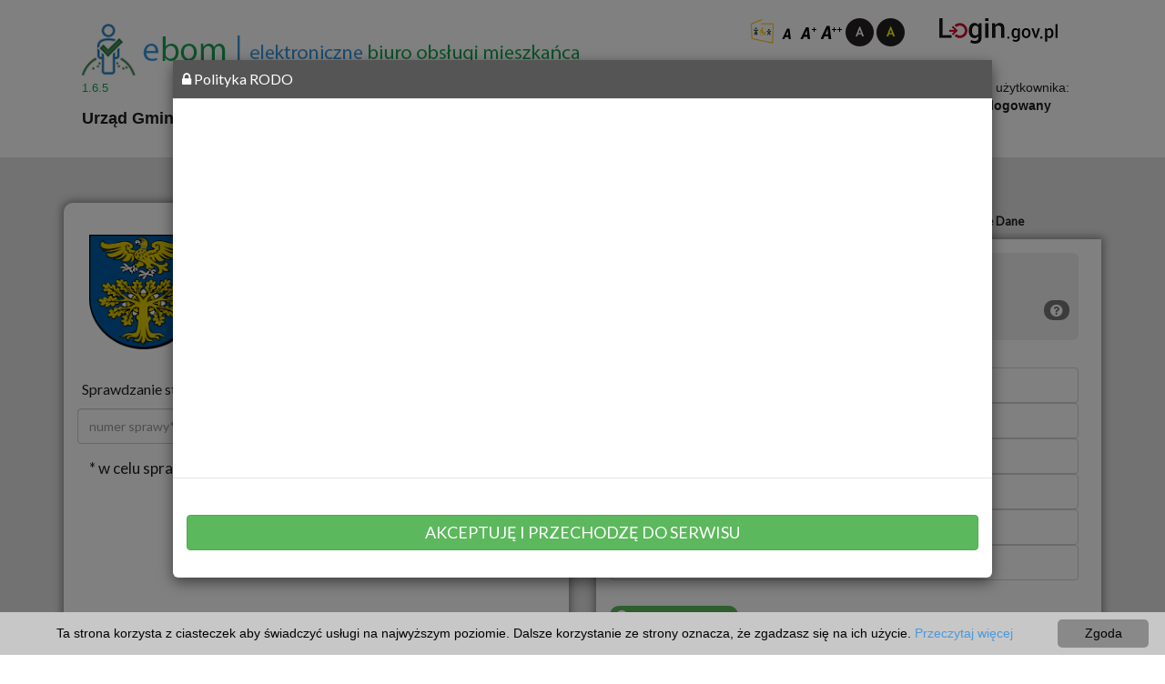

--- FILE ---
content_type: text/html;charset=UTF-8
request_url: https://ebom.sokolow-mlp.pl/;jsessionid=564DCE617BF95ED5989AE5D5603E6670.jvm1
body_size: 9335
content:





<!DOCTYPE html>
<html lang="pl-PL">
<head>
    <style>
        .center-block {
            display: block;
            margin-right: auto;
            margin-left: auto;
        }
    </style>
    
        <!-- Global site tag (gtag.js) - Google Analytics -->
        <script async
                src="https://www.googletagmanager.com/gtag/js?id=UA-25407603-50"></script>
        <script>
            window.dataLayer = window.dataLayer || [];

            function gtag() {
                dataLayer.push(arguments);
            }

            gtag('js', new Date());

            gtag('config', 'UA-25407603-50');
        </script>


        <!-- Google Analytics -->
        <script>
            (function (i, s, o, g, r, a, m) {
                i['GoogleAnalyticsObject'] = r;
                i[r] = i[r] || function () {
                    (i[r].q = i[r].q || []).push(arguments)
                }, i[r].l = 1 * new Date();
                a = s.createElement(o),
                    m = s.getElementsByTagName(o)[0];
                a.async = 1;
                a.src = g;
                m.parentNode.insertBefore(a, m)
            })(window, document, 'script', 'https://www.google-analytics.com/analytics.js', 'ga');

            ga('create', 'UA-25407603-50', 'auto');
            ga('send', 'pageview');
        </script>
        <!-- End Google Analytics -->
    


    <script async
            src="https://www.googletagmanager.com/gtag/js?id=UA-25407603-18"></script>
    <script>
        window.dataLayer = window.dataLayer || [];

        function gtag() {
            dataLayer.push(arguments);
        }

        gtag('js', new Date());

        gtag('config', 'UA-25407603-18');
    </script>


    <!-- Meta, title, CSS, favicons, etc. -->
    <meta charset="utf-8">
    <meta http-equiv="X-UA-Compatible" content="IE=edge">
    <meta name="viewport" content="width=device-width, initial-scale=1">


    <title>ebom | UGiM w Sokołowie Małopolskim</title>

    <!-- Font Awesome -->
    <link
            href='/resources/styles/error_site/font-awesome/css/font-awesome.min.css'
            rel="stylesheet">

    <link
            href='/resources/styles/error_site/bootstrap/dist/css/bootstrap.min.css'
            rel="stylesheet">
    <link rel="stylesheet"
          href='/resources/styles/style.css'/>
    <link rel="stylesheet"
          href='/resources/styles/styleMain.css'/>


    <!-- switch case do rozmiaru czcionki -->
    
        
        
            <link rel="stylesheet"
                  href="/resources/styles/stylBig.css"/>
        
        
    

    

    


    <link rel="stylesheet" type="text/css" href="https://fonts.googleapis.com/css?family=Lato&Josefin+Sans">

    <link rel="stylesheet" type="text/css"
          href='/resources/styles/font/css/fontello.css'/>
    <link href='https://fonts.googleapis.com/css?family=Niconne'
          rel='stylesheet' type='text/css'>
    <script
            src='/resources/js/error_site/jquery/dist/jquery.min.js'></script>
    <script
            src='/resources/js/error_site/bootstrap/dist/js/bootstrap.min.js'></script>
    <script src='/resources/js/style.js'></script>


    <style>
        .page-51-kafelek-100{background-color: #f4f4f4}
.page-51-kafelek-100:hover{background-color: #e2e2e2}
.page-51-kafelek-101{background-color: #f4f4f4}
.page-51-kafelek-101:hover{background-color: #e2e2e2}
.page-51-kafelek-102{background-color: #f4f4f4}
.page-51-kafelek-102:hover{background-color: #e2e2e2}
.page-51-kafelek-103{background-color: #f4f4f4}
.page-51-kafelek-103:hover{background-color: #e2e2e2}
.page-51-kafelek-104{background-color: #f4f4f4}
.page-51-kafelek-104:hover{background-color: #e2e2e2}
.page-51-kafelek-500{background-color: #f4f4f4}
.page-51-kafelek-500:hover{background-color: #e2e2e2}
.page-52-kafelek-105{background-color: #f4f4f4}
.page-52-kafelek-105:hover{background-color: #e2e2e2}
.page-52-kafelek-651{background-color: #f4f4f4}
.page-52-kafelek-651:hover{background-color: #e2e2e2}
.page-52-kafelek-400{background-color: #f4f4f4}
.page-52-kafelek-400:hover{background-color: #e2e2e2}
.page-52-kafelek-650{background-color: #f4f4f4}
.page-52-kafelek-650:hover{background-color: #e2e2e2}
.page-52-kafelek-850{background-color: #f4f4f4}
.page-52-kafelek-850:hover{background-color: #e2e2e2}
.page-52-kafelek-1150{background-color: #f4f4f4}
.page-52-kafelek-1150:hover{background-color: #e2e2e2}
.page-800-kafelek-851{background-color: #f4f4f4}
.page-800-kafelek-851:hover{background-color: #e2e2e2}
.page-800-kafelek-4451{background-color: #f4f4f4}
.page-800-kafelek-4451:hover{background-color: #e2e2e2}
.page-800-kafelek-4450{background-color: #f4f4f4}
.page-800-kafelek-4450:hover{background-color: #e2e2e2}
.page-800-kafelek-652{background-color: #f4f4f4}
.page-800-kafelek-652:hover{background-color: #e2e2e2}
.page-53-listTitle-201{background-color: #e2e2e2}
.page-53-listItem-201{background-color: #ffffff}
.page-53-listItem-201:hover{background-color:#f7f7f7!important;}
.page-53-listTitle-5150{background-color: #e2e2e2}
.page-53-listItem-5150{background-color: #ffffff}
.page-53-listItem-5150:hover{background-color:#f7f7f7!important;}
.page-53-listTitle-5153{background-color: #e2e2e2}
.page-53-listItem-5153{background-color: #ffffff}
.page-53-listItem-5153:hover{background-color:#f7f7f7!important;}
.page-53-listTitle-200{background-color: #e2e2e2}
.page-53-listItem-200{background-color: #ffffff}
.page-53-listItem-200:hover{background-color:#f7f7f7!important;}
.page-53-listTitle-203{background-color: #e2e2e2}
.page-53-listItem-203{background-color: #ffffff}
.page-53-listItem-203:hover{background-color:#f7f7f7!important;}
.page-53-listTitle-5151{background-color: #e2e2e2}
.page-53-listItem-5151{background-color: #ffffff}
.page-53-listItem-5151:hover{background-color:#f7f7f7!important;}

    </style>

</head>
<body style="background-image: url(/resources/images/graphic/background.jpg);">

<div class="header-white contrastDark">
    <div class="container">


        <div class="site-header">
            <div class="row">
                <div class="col-md-8 title">


                    <p>
                        <a href="/"><img alt="banner" class="imgMarginTopMQ banner"
                                                            src='/img/bannerUrzedu_74d7c4c0b8.png'></a><br><a
                            class="version">1.6.5</a>
                    </p>
                    <p>
                        <b>Urząd Gminy i Miasta w Sokołowie Małopolskim</b>
                    </p>
                </div>


                <div class="col-md-4">
                    
                        
                            <a href='/accessibility'><img class="accessibility"
                                                                           alt="Deklaracja Dostępności"
                                                                           title="Deklaracja Dostępności" width="25"
                                                                           height="27"
                                                                           src='/resources/images/wcag20/dostepnosc.png'></a>
                        
                    

                    <div class="col-md-6">


                        <a href='/wyglad?czcionka=1 '> 
                            <img alt="czcionka standardowa" class="imgMarginTopMQ"
                                 src='/resources/images/wcag20/fontDefault.png'>
                         
                        </a> <a href='/wyglad?czcionka=2 '> 
                        <img alt="czcionka większa" class="imgMarginTopMQ"
                             src='/resources/images/wcag20/fontBigger.png'>
                     
                    </a> <a href='/wyglad?czcionka=3 '> 
                        <img alt="czcionka duża" class="imgMarginTopMQ"
                             src='/resources/images/wcag20/fontBig.png'>
                     
                    </a>
                        
                            <a href='/wyglad?kontrast=1 '> <img alt="normalny kontrast"
                                                                                 class="imgMarginTopMQ"
                                                                                 src='/resources/images/wcag20/blackWhite.png'/>
                            </a>

                        
                        

                        
                            <a href='/wyglad?kontrast=3 '> <img alt="kontrast"
                                                                                 class="imgMarginTopMQ"
                                                                                 src='/resources/images/wcag20/contrast1.png'/>
                            </a>
                        
                        

                    </div>

                    <div class="col-md-6" id="zegar">

                        
                            <div class="small-red half">
                                <div class="profil">
                                    

                                    
                                        <a href='/logowaniePlId'>
                                            <img
                                                    class="profil-normal" alt="zaloguj"
                                                    src='/resources/images/graphic/logoLogin.png'>
                                            <img class="profil-hover" alt="zaloguj"
                                                 src='/resources/images/graphic/logoLogin.png'>
                                        </a>
                                    

                                </div>
                            </div>
                        


                        


                        <br>
                        
                        
                        <br>
                        <p class="login">
                            
                            status użytkownika:<br>
                            <strong>niezalogowany</strong>
                        </p>
                    </div>
                </div>
                


            </div>
        </div>

    </div>
</div>


<div class="container contrastDark">


    <div class="row">
        <div class="col-md-6 col-sm-6 col-xs-12">
            <div class="red-square">

                
                
                    <div class="small-red half">
                        <div class="dane">


                            <table>
                                <tr>
                                    <td>

                                        
                                            <img alt="logo" style="width:120px;height:126px;" class="imgMarginTopMQ"
                                                 src='/img/logoUrzedu_de5e777f3e.png'/>
                                        

                                    </td>
                                    <td><p class="ukrywanie">__</p></td>

                                    <td><p class="login"> Urząd Gminy i Miasta w Sokołowie Małopolskim<br /> 36-050 Sokołów Młp.<br /> ul. Rynek 1</p></td>
                                </tr>
                            </table>


                        </div>
                    </div>
                
                
                
                    <script src='/resources/js/checkbuttonsearch.js'></script>
                    <div class="small-red full">
                        <form method="post" id="statusSprawyForm" class="statusForm"
                              action="/status_sprawy">
                            <div class="status">
                                Sprawdzanie statusu sprawy <a class="badge progress-bar-default"
                                                              style="margin-top: -10px;"
                                                              title="Instrukcja Użytkownika / Pomoc"
                                                              href=""
                                                              target="_blank">
                                <span class="fa fa-question-circle zoom"></span></a>
                            </div>
                            <div class="input-group">
                                <input type="text" placeholder="numer sprawy*" class="form-control" id="numerSprawy"
                                       name="numerSprawy">
                                <span class="input-group-btn">
							<button style="z-index: 0;" id="statusSprawyButton" type="submit"
                                    class="click-search btn btn-default">Sprawdź</button>
							</span>
                            </div>


                        </form>
                        <div class="textstatus2">* w celu sprawdzeniu statusu
                            sprawy należy podać znak sprawy.
                        </div>
                    </div>
                


                
                


    
    
    <div class="small-red full">


        <!-- Informacje dla pojedynczej sprawy z warunkiem samego dokumentu-->

        


        <!-- Informacje dla pojedynczej sprawy -->
        


    </div>


    <!-- Informacje dla wielu spraw -->
    
</div>
</div>


<div class="col-lg-6 col-md-6 col-sm-6 col-xs-12">
    <ul class="nav nav-tabs">
        <li class="tab-white"><a href="#home" id="tab_home"
                                 style="border-top-left-radius: 10px; border-top-right-radius: 10px;">Serwisy</a></li>


        <li class="tab-white active"><a id="tab_uslugi" href="#menu1"
                                        style="border-top-left-radius: 10px; border-top-right-radius: 10px;">Usługi</a>
        </li>


        
            <li class="tab-white"><a id="tab_public" href="#menu2"
                                     style="border-top-left-radius: 10px; border-top-right-radius: 10px;">Otwarte
                Dane</a>
            </li>
        


    </ul>
    <div class="white-square">


        <div class="tab-content">
            <div id="home" class="tab-pane fade in">
                <div id="dmSlider" class="carousel slide " data-interval="false"
                     data-ride="carousel">
                    <div class="carousel-inner">

                        
                            
                        
                            
                                <div
                                        class="item active">
                                    <div
                                            style="color: black; height: 450px; overflow-y: auto; padding-right: 10px;">
                                        
                                            <a target="_blank"
                                               href='http://sokolow-mlp.pl'
                                               onmouseover="document.getElementById('img-51-100').src='
                                                   /img/imgKafelek2_1f0087450c.png';"
                                               onmouseout="document.getElementById('img-51-100').src='
                                                   /img/imgKafel1_0125438aaa.png';"
                                               onclick="ga('send', 'event', 'kafel', 'kliknięcie', 'Urząd Gminy i Miasta');logOperacja('KAFLE', 'CLICK', 'Urząd Gminy i Miasta');">
                                                <div class="col-lg-6 col-md-6 col-sm-6 col-xs-6">
                                                    <div
                                                            class="kafelekAdmin page-51-kafelek-100"
                                                            title="Urząd Gminy i Miasta">
                                                        <img id="img-51-100"
                                                             class="imgKafelek"
                                                             src='/img/imgKafel1_0125438aaa.png'
                                                             onmouseover="this.src='/img/imgKafelek2_1f0087450c.png'"
                                                             onmouseout="this.src='/img/imgKafel1_0125438aaa.png'"
                                                             alt="kafelek"/> <br>Urząd Gminy i Miasta
                                                    </div>
                                                </div>
                                            </a>


                                        
                                            <a target="_blank"
                                               href='http://www.bip.sokolow-mlp.pl/'
                                               onmouseover="document.getElementById('img-51-101').src='
                                                   /img/imgKafelek2_a4cfa4ca4f.png';"
                                               onmouseout="document.getElementById('img-51-101').src='
                                                   /img/imgKafel1_90bfaa6cec.png';"
                                               onclick="ga('send', 'event', 'kafel', 'kliknięcie', 'Biuletyn Informacji Publicznej');logOperacja('KAFLE', 'CLICK', 'Biuletyn Informacji Publicznej');">
                                                <div class="col-lg-6 col-md-6 col-sm-6 col-xs-6">
                                                    <div
                                                            class="kafelekAdmin page-51-kafelek-101"
                                                            title="Biuletyn Informacji Publicznej Urzędu Gminy w Sokołowie Małopolskim">
                                                        <img id="img-51-101"
                                                             class="imgKafelek"
                                                             src='/img/imgKafel1_90bfaa6cec.png'
                                                             onmouseover="this.src='/img/imgKafelek2_a4cfa4ca4f.png'"
                                                             onmouseout="this.src='/img/imgKafel1_90bfaa6cec.png'"
                                                             alt="kafelek"/> <br>Biuletyn Informacji Publicznej
                                                    </div>
                                                </div>
                                            </a>


                                        
                                            <a target="_blank"
                                               href='https://epuap.gov.pl'
                                               onmouseover="document.getElementById('img-51-102').src='
                                                   /img/imgKafelek2_80ad2472cb.png';"
                                               onmouseout="document.getElementById('img-51-102').src='
                                                   /img/imgKafel1_04f0efb3d0.png';"
                                               onclick="ga('send', 'event', 'kafel', 'kliknięcie', 'Elektroniczna Platforma Usług Administracji Publicznej');logOperacja('KAFLE', 'CLICK', 'Elektroniczna Platforma Usług Administracji Publicznej');">
                                                <div class="col-lg-6 col-md-6 col-sm-6 col-xs-6">
                                                    <div
                                                            class="kafelekAdmin page-51-kafelek-102"
                                                            title="Elektroniczna Platforma Usług Administracji Publicznej">
                                                        <img id="img-51-102"
                                                             class="imgKafelek"
                                                             src='/img/imgKafel1_04f0efb3d0.png'
                                                             onmouseover="this.src='/img/imgKafelek2_80ad2472cb.png'"
                                                             onmouseout="this.src='/img/imgKafel1_04f0efb3d0.png'"
                                                             alt="kafelek"/> <br>Elektroniczna Platforma Usług Administracji Publicznej
                                                    </div>
                                                </div>
                                            </a>


                                        
                                            <a target="_blank"
                                               href='http://sokolowmalopolski.e-mapa.net/'
                                               onmouseover="document.getElementById('img-51-103').src='
                                                   /img/imgKafelek2_ffcfe56676.png';"
                                               onmouseout="document.getElementById('img-51-103').src='
                                                   /img/imgKafel1_4e23743aaa.png';"
                                               onclick="ga('send', 'event', 'kafel', 'kliknięcie', 'Portal mapowy');logOperacja('KAFLE', 'CLICK', 'Portal mapowy');">
                                                <div class="col-lg-6 col-md-6 col-sm-6 col-xs-6">
                                                    <div
                                                            class="kafelekAdmin page-51-kafelek-103"
                                                            title="Portal mapowy Gminy">
                                                        <img id="img-51-103"
                                                             class="imgKafelek"
                                                             src='/img/imgKafel1_4e23743aaa.png'
                                                             onmouseover="this.src='/img/imgKafelek2_ffcfe56676.png'"
                                                             onmouseout="this.src='/img/imgKafel1_4e23743aaa.png'"
                                                             alt="kafelek"/> <br>Portal mapowy
                                                    </div>
                                                </div>
                                            </a>


                                        
                                            <a target="_blank"
                                               href='http://enaleznosci.sokolow-mlp.pl'
                                               onmouseover="document.getElementById('img-51-104').src='
                                                   /img/imgKafelek2_c621cbe610.png';"
                                               onmouseout="document.getElementById('img-51-104').src='
                                                   /img/imgKafel1_4a127883de.png';"
                                               onclick="ga('send', 'event', 'kafel', 'kliknięcie', 'Opłaty podatkowe (enależności)');logOperacja('KAFLE', 'CLICK', 'Opłaty podatkowe (enależności)');">
                                                <div class="col-lg-6 col-md-6 col-sm-6 col-xs-6">
                                                    <div
                                                            class="kafelekAdmin page-51-kafelek-104"
                                                            title="Opłaty podatkowe (enależności)">
                                                        <img id="img-51-104"
                                                             class="imgKafelek"
                                                             src='/img/imgKafel1_4a127883de.png'
                                                             onmouseover="this.src='/img/imgKafelek2_c621cbe610.png'"
                                                             onmouseout="this.src='/img/imgKafel1_4a127883de.png'"
                                                             alt="kafelek"/> <br>Opłaty podatkowe (enależności)
                                                    </div>
                                                </div>
                                            </a>


                                        
                                            <a target="_blank"
                                               href='https://ewoda.sokolow-mlp.pl/'
                                               onmouseover="document.getElementById('img-51-500').src='
                                                   /img/imgKafelek2_005a5c6978.png';"
                                               onmouseout="document.getElementById('img-51-500').src='
                                                   /img/imgKafel1_240370c668.png';"
                                               onclick="ga('send', 'event', 'kafel', 'kliknięcie', 'Opłaty komunalne ( ewoda )');logOperacja('KAFLE', 'CLICK', 'Opłaty komunalne ( ewoda )');">
                                                <div class="col-lg-6 col-md-6 col-sm-6 col-xs-6">
                                                    <div
                                                            class="kafelekAdmin page-51-kafelek-500"
                                                            title="Opłaty komunalne ( ewoda )">
                                                        <img id="img-51-500"
                                                             class="imgKafelek"
                                                             src='/img/imgKafel1_240370c668.png'
                                                             onmouseover="this.src='/img/imgKafelek2_005a5c6978.png'"
                                                             onmouseout="this.src='/img/imgKafel1_240370c668.png'"
                                                             alt="kafelek"/> <br>Opłaty komunalne ( ewoda )
                                                    </div>
                                                </div>
                                            </a>


                                        
                                        <!-- LISTA_wcześniejsze jej miejsce -->


                                    </div>
                                </div>

                            
                        
                            
                                <div
                                        class="item ">
                                    <div
                                            style="color: black; height: 450px; overflow-y: auto; padding-right: 10px;">
                                        
                                            <a target="_blank"
                                               href='http://enaleznosci.sokolow-mlp.pl/rejestracjaEpuap2'
                                               onmouseover="document.getElementById('img-52-105').src='
                                                   /img/imgKafelek2_5d08654591.png';"
                                               onmouseout="document.getElementById('img-52-105').src='
                                                   /img/imgKafel1_fa122d5a8d.png';"
                                               onclick="ga('send', 'event', 'kafel', 'kliknięcie', 'Rejestracja Użytkownika');logOperacja('KAFLE', 'CLICK', 'Rejestracja Użytkownika');">
                                                <div class="col-lg-6 col-md-6 col-sm-6 col-xs-6">
                                                    <div
                                                            class="kafelekAdmin page-52-kafelek-105"
                                                            title="Rejestracja Użytkownika eBOM">
                                                        <img id="img-52-105"
                                                             class="imgKafelek"
                                                             src='/img/imgKafel1_fa122d5a8d.png'
                                                             onmouseover="this.src='/img/imgKafelek2_5d08654591.png'"
                                                             onmouseout="this.src='/img/imgKafel1_fa122d5a8d.png'"
                                                             alt="kafelek"/> <br>Rejestracja Użytkownika
                                                    </div>
                                                </div>
                                            </a>


                                        
                                            <a target="_blank"
                                               href='https://obywatel.gov.pl'
                                               onmouseover="document.getElementById('img-52-651').src='
                                                   /img/imgKafelek2_bd5b8fd924.png';"
                                               onmouseout="document.getElementById('img-52-651').src='
                                                   /img/imgKafel1_6e19895bdd.png';"
                                               onclick="ga('send', 'event', 'kafel', 'kliknięcie', 'Obywatel.gov.pl');logOperacja('KAFLE', 'CLICK', 'Obywatel.gov.pl');">
                                                <div class="col-lg-6 col-md-6 col-sm-6 col-xs-6">
                                                    <div
                                                            class="kafelekAdmin page-52-kafelek-651"
                                                            title="Obywatel.gov.pl">
                                                        <img id="img-52-651"
                                                             class="imgKafelek"
                                                             src='/img/imgKafel1_6e19895bdd.png'
                                                             onmouseover="this.src='/img/imgKafelek2_bd5b8fd924.png'"
                                                             onmouseout="this.src='/img/imgKafel1_6e19895bdd.png'"
                                                             alt="kafelek"/> <br>Obywatel.gov.pl
                                                    </div>
                                                </div>
                                            </a>


                                        
                                            <a target="_blank"
                                               href='https://synergia.librus.pl/loguj'
                                               onmouseover="document.getElementById('img-52-400').src='
                                                   /img/imgKafelek2_7285552a2b.jpg';"
                                               onmouseout="document.getElementById('img-52-400').src='
                                                   /img/imgKafel1_c09f23de47.jpg';"
                                               onclick="ga('send', 'event', 'kafel', 'kliknięcie', 'Dziennik elektroniczny szkół Gminy Sokołów Małopolski ');logOperacja('KAFLE', 'CLICK', 'Dziennik elektroniczny szkół Gminy Sokołów Małopolski ');">
                                                <div class="col-lg-6 col-md-6 col-sm-6 col-xs-6">
                                                    <div
                                                            class="kafelekAdmin page-52-kafelek-400"
                                                            title="Dziennik elektroniczny ">
                                                        <img id="img-52-400"
                                                             class="imgKafelek"
                                                             src='/img/imgKafel1_c09f23de47.jpg'
                                                             onmouseover="this.src='/img/imgKafelek2_7285552a2b.jpg'"
                                                             onmouseout="this.src='/img/imgKafel1_c09f23de47.jpg'"
                                                             alt="kafelek"/> <br>Dziennik elektroniczny szkół Gminy Sokołów Małopolski 
                                                    </div>
                                                </div>
                                            </a>


                                        
                                            <a target="_blank"
                                               href='https://wnioski.mpips.gov.pl/ewnioski/index.eup?contrastVersion=0'
                                               onmouseover="document.getElementById('img-52-650').src='
                                                   /img/imgKafelek2_7ff45e4183.jpg';"
                                               onmouseout="document.getElementById('img-52-650').src='
                                                   /img/imgKafel1_5ff384befe.jpg';"
                                               onclick="ga('send', 'event', 'kafel', 'kliknięcie', 'portal informacyjno-usługowy');logOperacja('KAFLE', 'CLICK', 'portal informacyjno-usługowy');">
                                                <div class="col-lg-6 col-md-6 col-sm-6 col-xs-6">
                                                    <div
                                                            class="kafelekAdmin page-52-kafelek-650"
                                                            title="portal informacyjno-usługowy">
                                                        <img id="img-52-650"
                                                             class="imgKafelek"
                                                             src='/img/imgKafel1_5ff384befe.jpg'
                                                             onmouseover="this.src='/img/imgKafelek2_7ff45e4183.jpg'"
                                                             onmouseout="this.src='/img/imgKafel1_5ff384befe.jpg'"
                                                             alt="kafelek"/> <br>portal informacyjno-usługowy
                                                    </div>
                                                </div>
                                            </a>


                                        
                                            <a target="_blank"
                                               href='https://www.zus.pl/portal/logowanie.npi'
                                               onmouseover="document.getElementById('img-52-850').src='
                                                   /img/imgKafelek2_d5f2d09d5a.png';"
                                               onmouseout="document.getElementById('img-52-850').src='
                                                   /img/imgKafel1_e58dffff48.png';"
                                               onclick="ga('send', 'event', 'kafel', 'kliknięcie', 'Platforma usług elektronicznych ZUS (PUE)');logOperacja('KAFLE', 'CLICK', 'Platforma usług elektronicznych ZUS (PUE)');">
                                                <div class="col-lg-6 col-md-6 col-sm-6 col-xs-6">
                                                    <div
                                                            class="kafelekAdmin page-52-kafelek-850"
                                                            title="Platforma usług elektronicznych ZUS (PUE)">
                                                        <img id="img-52-850"
                                                             class="imgKafelek"
                                                             src='/img/imgKafel1_e58dffff48.png'
                                                             onmouseover="this.src='/img/imgKafelek2_d5f2d09d5a.png'"
                                                             onmouseout="this.src='/img/imgKafel1_e58dffff48.png'"
                                                             alt="kafelek"/> <br>Platforma usług elektronicznych ZUS (PUE)
                                                    </div>
                                                </div>
                                            </a>


                                        
                                            <a target="_blank"
                                               href='https://urzadskarbowy.gov.pl/'
                                               onmouseover="document.getElementById('img-52-1150').src='
                                                   /img/imgKafelek2_f652b968a8.jpg';"
                                               onmouseout="document.getElementById('img-52-1150').src='
                                                   /img/imgKafel1_1077abbd9a.jpg';"
                                               onclick="ga('send', 'event', 'kafel', 'kliknięcie', 'Twój e-PIT');logOperacja('KAFLE', 'CLICK', 'Twój e-PIT');">
                                                <div class="col-lg-6 col-md-6 col-sm-6 col-xs-6">
                                                    <div
                                                            class="kafelekAdmin page-52-kafelek-1150"
                                                            title="Twój e-PIT">
                                                        <img id="img-52-1150"
                                                             class="imgKafelek"
                                                             src='/img/imgKafel1_1077abbd9a.jpg'
                                                             onmouseover="this.src='/img/imgKafelek2_f652b968a8.jpg'"
                                                             onmouseout="this.src='/img/imgKafel1_1077abbd9a.jpg'"
                                                             alt="kafelek"/> <br>Twój e-PIT
                                                    </div>
                                                </div>
                                            </a>


                                        
                                        <!-- LISTA_wcześniejsze jej miejsce -->


                                    </div>
                                </div>

                            
                        
                            
                                <div
                                        class="item ">
                                    <div
                                            style="color: black; height: 450px; overflow-y: auto; padding-right: 10px;">
                                        
                                            <a target="_blank"
                                               href='https://zip.nfz.gov.pl'
                                               onmouseover="document.getElementById('img-800-851').src='
                                                   /img/imgKafelek2_0e394736cb.png';"
                                               onmouseout="document.getElementById('img-800-851').src='
                                                   /img/imgKafel1_751d4b0e13.png';"
                                               onclick="ga('send', 'event', 'kafel', 'kliknięcie', 'Zintegrowany Informator Pacjenta');logOperacja('KAFLE', 'CLICK', 'Zintegrowany Informator Pacjenta');">
                                                <div class="col-lg-6 col-md-6 col-sm-6 col-xs-6">
                                                    <div
                                                            class="kafelekAdmin page-800-kafelek-851"
                                                            title="NFZ Zintegrowany Informator Pacjenta">
                                                        <img id="img-800-851"
                                                             class="imgKafelek"
                                                             src='/img/imgKafel1_751d4b0e13.png'
                                                             onmouseover="this.src='/img/imgKafelek2_0e394736cb.png'"
                                                             onmouseout="this.src='/img/imgKafel1_751d4b0e13.png'"
                                                             alt="kafelek"/> <br>Zintegrowany Informator Pacjenta
                                                    </div>
                                                </div>
                                            </a>


                                        
                                            <a target="_blank"
                                               href='https://pacjent.gov.pl/'
                                               onmouseover="document.getElementById('img-800-4451').src='
                                                   /img/imgKafelek2_48f9e0a251.png';"
                                               onmouseout="document.getElementById('img-800-4451').src='
                                                   /img/imgKafel1_bace610816.png';"
                                               onclick="ga('send', 'event', 'kafel', 'kliknięcie', 'Internetowe Konto Pacjenta');logOperacja('KAFLE', 'CLICK', 'Internetowe Konto Pacjenta');">
                                                <div class="col-lg-6 col-md-6 col-sm-6 col-xs-6">
                                                    <div
                                                            class="kafelekAdmin page-800-kafelek-4451"
                                                            title="Internetowe Konto Pacjenta">
                                                        <img id="img-800-4451"
                                                             class="imgKafelek"
                                                             src='/img/imgKafel1_bace610816.png'
                                                             onmouseover="this.src='/img/imgKafelek2_48f9e0a251.png'"
                                                             onmouseout="this.src='/img/imgKafel1_bace610816.png'"
                                                             alt="kafelek"/> <br>Internetowe Konto Pacjenta
                                                    </div>
                                                </div>
                                            </a>


                                        
                                            <a target="_blank"
                                               href='https://mapy.geoportal.gov.pl/iMapLite/KMZBPublic.html'
                                               onmouseover="document.getElementById('img-800-4450').src='
                                                   /img/imgKafelek2_cacddeb3e3.png';"
                                               onmouseout="document.getElementById('img-800-4450').src='
                                                   /img/imgKafel1_582769ecf2.png';"
                                               onclick="ga('send', 'event', 'kafel', 'kliknięcie', 'Krajowa Mapa Zagrożeń Bezpieczeństwa');logOperacja('KAFLE', 'CLICK', 'Krajowa Mapa Zagrożeń Bezpieczeństwa');">
                                                <div class="col-lg-6 col-md-6 col-sm-6 col-xs-6">
                                                    <div
                                                            class="kafelekAdmin page-800-kafelek-4450"
                                                            title="Krajowa Mapa Zagrożeń Bezpieczeństwa">
                                                        <img id="img-800-4450"
                                                             class="imgKafelek"
                                                             src='/img/imgKafel1_582769ecf2.png'
                                                             onmouseover="this.src='/img/imgKafelek2_cacddeb3e3.png'"
                                                             onmouseout="this.src='/img/imgKafel1_582769ecf2.png'"
                                                             alt="kafelek"/> <br>Krajowa Mapa Zagrożeń Bezpieczeństwa
                                                    </div>
                                                </div>
                                            </a>


                                        
                                            <a target="_blank"
                                               href='https://www.biznes.gov.pl/'
                                               onmouseover="document.getElementById('img-800-652').src='
                                                   /img/imgKafelek2_c274f92b82.png';"
                                               onmouseout="document.getElementById('img-800-652').src='
                                                   /img/imgKafel1_21f3de96a2.png';"
                                               onclick="ga('send', 'event', 'kafel', 'kliknięcie', 'Biznes.gov.pl');logOperacja('KAFLE', 'CLICK', 'Biznes.gov.pl');">
                                                <div class="col-lg-6 col-md-6 col-sm-6 col-xs-6">
                                                    <div
                                                            class="kafelekAdmin page-800-kafelek-652"
                                                            title="Serwis informacyjno-usługowy dla przedsiębiorcy">
                                                        <img id="img-800-652"
                                                             class="imgKafelek"
                                                             src='/img/imgKafel1_21f3de96a2.png'
                                                             onmouseover="this.src='/img/imgKafelek2_c274f92b82.png'"
                                                             onmouseout="this.src='/img/imgKafel1_21f3de96a2.png'"
                                                             alt="kafelek"/> <br>Biznes.gov.pl
                                                    </div>
                                                </div>
                                            </a>


                                        
                                        <!-- LISTA_wcześniejsze jej miejsce -->


                                    </div>
                                </div>

                            
                        
                            
                        
                    </div>
                </div>


                <div class="clearfix">
                    <div class="sliderControl">
                        <a class="navigatorsliderleft btn btn-default" href="#dmSlider"
                           data-slide="prev"> <span
                                class="glyphicon glyphicon-chevron-left"></span> <span
                                class="sr-only">Previous</span>
                        </a> <a class="navigatorsliderright btn btn-default"
                                href="#dmSlider" data-slide="next"> <span
                            class="glyphicon glyphicon-chevron-right"></span> <span
                            class="sr-only">Next</span>
                    </a>
                    </div>
                </div>
            </div>
            <div id="menu1" class="tab-pane fade in active">


                <div style="color: black; height: 450px; overflow-y: auto; padding-right: 10px;">
                    
                        
                    
                        
                    
                        
                    
                        
                    
                        

                            <div class="col-md-12 searchBox floatRight">

                                <form action="/search/page/53"
                                      method="get">


                                </form>
                            </div>

                            <div class="jumbotron jumbotron-fluid background-jumbotron" style="height: 30px;">
                                <div class="container">
                                    <p style="margin-top: -30px; margin-left: -60px;" class="lead titleBig">
                                        <b>Karty Usług</b></p>

                                    <h5 style=" margin-left: -60px;"
                                        class="display-4 titleBig">klasyfikacja według wydziałów</h5>
                                    <p>
                                        <a class="badge progress-bar-default back zoom instrukcja"
                                           style="margin-top: -23%; margin-left: 110%;"
                                           title="Instrukcja Użytkownika / Pomoc"
                                           href="https://ebom.sokolow-mlp.pl/resource/publicDataFile_7fde04585c.pdf" data-slide="prev"
                                           target="_blank">
                                            <span class="fa fa-question-circle"></span></a>
                                    </p>
                                </div>
                            </div>


                            
                                <form style="display: inline"
                                      action='53/item/201' method="get">
                                    <button type="submit" class="btn btn-secondary btn-outline btn-block none-outline">
                                        <i class="fa fa-check-square"></i> Podatki i opłaty</button>
                                </form>

                            
                                <form style="display: inline"
                                      action='53/item/5150' method="get">
                                    <button type="submit" class="btn btn-secondary btn-outline btn-block none-outline">
                                        <i class="fa fa-check-square"></i> Referat Rozwoju Gospodarczego</button>
                                </form>

                            
                                <form style="display: inline"
                                      action='53/item/5153' method="get">
                                    <button type="submit" class="btn btn-secondary btn-outline btn-block none-outline">
                                        <i class="fa fa-check-square"></i> Urząd Stanu Cywilnego, Ewidencja Ludności</button>
                                </form>

                            
                                <form style="display: inline"
                                      action='53/item/200' method="get">
                                    <button type="submit" class="btn btn-secondary btn-outline btn-block none-outline">
                                        <i class="fa fa-check-square"></i> Ochrona środowiska i gospodarka odpadami</button>
                                </form>

                            
                                <form style="display: inline"
                                      action='53/item/203' method="get">
                                    <button type="submit" class="btn btn-secondary btn-outline btn-block none-outline">
                                        <i class="fa fa-check-square"></i> Referat Spraw Obywatelskich</button>
                                </form>

                            
                                <form style="display: inline"
                                      action='53/item/5151' method="get">
                                    <button type="submit" class="btn btn-secondary btn-outline btn-block none-outline">
                                        <i class="fa fa-check-square"></i> Inne sprawy</button>
                                </form>

                            
                        
                    
                    <br>
                    <form style="display: inline" action='/mostUsed' method="get">
                        <button type="submit" class="badge progress-bar-success none-outline" style="border:none;"><i
                                class="fa fa-search"></i> Najczęściej używane
                        </button>
                    </form>
                </div>


            </div>
            <div id="menu2" class="tab-pane fade">
                <div style="color: black; height: 450px; overflow-y: auto; padding-right: 10px;">


                    

                        <a href='/datapublic?grupaId=1000'
                           onclick="ga('send', 'event', 'dane_publiczne', 'kliknięcie', 'Instrukcje użytkownika');logOperacja('DANEPUBLICZNE', 'CLICK', 'Instrukcje użytkownika');">
                            <div id="group_1000" class="click-search color-bg small-yellow yellow"
                                 data-toggle="modal" onclick="ePuap.src='/resources/images/icon/people.png'">
                                <br/><img style="width: 60px; height: 60px;" alt="kafelek"
                                          onMouseOver='this.src=/img/publicDataSecIcon_fc8f5113cf.png'
                                          onMouseOut='this.src=/img/publicDataPrimaryIcon_dc4e667abd.png'
                                          src='/img/publicDataPrimaryIcon_dc4e667abd.png'><br>
                                <br>Instrukcje użytkownika</div>
                        </a>

                    

                </div>
            </div>
        </div>
    </div>


    
        <script>
            $(document).ready(function () {
                //if cookie hasn't been set...
                if (document.cookie.indexOf("rodoGlobal=true") < 0) {
                    $("#myModal").modal("show");
                    //Modal has been shown, now set a cookie so it never comes back
                    $("#myModalClose").click(function () {
                        $("#myModal").modal("hide");
                        accepted();
                    });

                    function accepted() {
                        document.cookie = "rodoGlobal=true; expires=Fri, 31 Dec 9999 23:59:59 GMT; path=/";
                    }
                }

            });
        </script>

        <style>

            .rodo {
                overflow-y: scroll;
                height: 55vh;
                padding: 20px;
                line-height: 1.6;
                text-align: justify;
            }

            s
        </style>

        <div class="modal fade" style="top: 5%; padding-right: 17px;" data-backdrop="static" data-keyboard="false"
             id="myModal" tabindex="-1" role="dialog" aria-labelledby="exampleModalLabel" aria-hidden="true">
            <div class="modal-dialog modal-lg" role="document">
                <div class="modal-content" style="height: auto;">
                    <div class="modal-header">
                        <h5 class="modal-title" style="margin: 0px; " id="exampleModalLabel"><span
                                class="fa fa-lock"></span> Polityka RODO</h5>
                        </button>
                    </div>
                    <div class="modal-body">

                        <div class="rodo" id="rodo">
                                <p><br /></p>
                        </div>

                    </div>
                    <div class="modal-footer">
                        <div class="row">
                            <div class="col-md-6 col-sm-6 form-group">
                                <p style="color: red;" id="warningRodo"></p>
                                <p style="color: green;" id="warningRodo2"></p>
                            </div>
                            <div class="col-md-12 col-sm-12  form-group">
                                <input type="button" value="AKCEPTUJĘ I PRZECHODZĘ DO SERWISU"
                                       class="btn btn-success btn-block none-outline" id="myModalClose"
                                       disabled="disabled">
                            </div>
                        </div>
                    </div>
                </div>
            </div>
        </div>
        <script>
            setTimeout(() => {
                const parentHeightScroll = document.getElementById('rodo').parentElement.scrollHeight;
                const heightScroll = document.getElementById('rodo').scrollHeight;
                if (parentHeightScroll >= heightScroll) $("#myModalClose").removeAttr("disabled");
            }, 222);

            $(".rodo").on("scroll", function () {

                var scrollHeight = $(".rodo")[0].scrollHeight;
                var clientHeight = $(".rodo")[0].clientHeight;
                var scrollTop = $(".rodo")[0].scrollTop;
                if (scrollTop + clientHeight >= scrollHeight - 10) {
                    $("#myModalClose").removeAttr("disabled");
                }
            });
        </script>
    


    
        <script type="text/javascript" id="cookieinfo"
                src='/resources/js/cookieinfo.min.js'
                data-bg="#c8c7c7"
                data-fg="black"
                data-link="#4899de"
                data-cookie="CookieInfoScript"
                data-text-align="center"
                data-divlinkbg="#8a8989"
                data-close-text="Zgoda">
        </script>
    


    <script>


        function logOperacja(typ, operacja, nazwa) {

            $.ajax({
                type: "POST",
                url: '/log_operation',
                data: {'actionType': operacja, 'action': typ, 'value': nazwa}
            });
        }

        $(document).ready(function () {
            $(".nav-tabs a").click(function () {

                $(this).tab('show');
            });


            

            

            
        });
    </script>
</div>


</div>
</div>
<div class="container">
    <!-- Modal listaSpraw -->
    <div id="listaSprawModal" class="modal fade" role="dialog">
        <div class="modal-dialog modal-lg" style="height: auto;">
            <!-- Modal content-->
            <div class="modal-content">
                <div class="modal-header">
                    <button type="button" class="close" data-dismiss="modal">&times;</button>
                    <!--  <h4 class="modal-title"></h4>  -->
                </div>
                <div class="modal-body">
                    <h3><strong>Szczegóły sprawy:</strong></h3><br>
                    <div class="row">
                        <div class="col-md-6" id="sprawaZnakSprawy"></div>
                        <div class="col-md-6" id="sprawaNazwa"></div>
                        <div class="col-md-6" id="sprawaStatus"></div>
                        <div class="col-md-6" id="sprawaProwadzacy"></div>
                    </div>
                    <div class="row">
                        <div class="col-md-6" id="sprawaDataUtw"></div>
                        <div class="col-md-12" id="sprawaDataPlan"></div>
                        <div class="col-md-6" id="sprawaDataZak"></div>
                    </div>
                    <div class="row">
                        <div class="col-md-12" id="sprawaOpis"></div>
                    </div>
                    <hr>


                    <h3><strong>Dokumenty w sprawie:</strong></h3>
                    <div class="dataTables_scrollBody"
                         style="position: relative; overflow: auto; max-height: 250px; width: 100%;">
                        <table id="listdoc" class="display nowrap table table-striped">
                            <thead>
                            <tr>
                                <th>Nazwa</th>
                                <th>Typ</th>
                                <th>Numer Pisma</th>
                                <th>Dołączone pliki</th>
                            </tr>
                            </thead>
                            <tbody id="sprawaDokumentyTableBody">
                            </tbody>
                        </table>
                    </div>
                </div>
                <div class="modal-footer">
                    <button type="button" class="btn btn-default" data-dismiss="modal">Zamknij</button>
                </div>
            </div>

        </div>
    </div>
</div>
<script>
    $(document).ready(function () {
        $('#listdoc').DataTable({
            "scrollCollapse": true,
            "paging": false,
            "searching": false,
            "ordering": false,
            "info": false
        });
    });
</script>

<!-- Footer -->
<div class="footer-white">

    <div class="container">
        <div class="row">

            <div class="site-footer"></div>


            
            
                
            
            
                
            
            
                
            
            
                
            
            

            
                <div class="col-sm-3">
                    <img alt="logo" class="footer_img center-block"
                         src='/img/logoStopka1_cf687fee6b.png'>
                </div>
            


            
                <div class="col-sm-3">
                    <img alt="obrazek stopki" class="footer_img center-block"
                         src='/img/logoStopka2_2991aaa91d.png'>
                </div>
            


            
                <div class="col-sm-3">
                    <img alt="obrazek stopki" class="footer_img center-block"
                         src='/img/logoStopka3_11edf54b66.png'>
                </div>
            


            
                <div class="col-sm-3">
                    <img alt="obrazek stopki" class="footer_img center-block"
                         src='/img/logoStopka4_aae66b58ed.png'>
                </div>
            

            <!-- End Footer -->


        </div>
    </div>
</div>

<!--
	
	
 -->


<script>

    $(function () {

        $('.listaSprawButton').on('click', function () {
            $("#sprawaZnakSprawy").html("<string>Ładowanie...</string>");
            $("#sprawaNazwa").html("");
            $("#sprawaStatus").html("");
            $("#sprawaProwadzacy").html("");
            $("#sprawaTyp").html("");
            $("#sprawaDataUtw").html("");
            $("#sprawaDokumentyTableBody").html("<tr><td>Ładowanie...</td><td></td><td></td><td></td></tr>");
            $("#sprawaDataZak").html("");
            $("#sprawaOpis").html("");

            const fixedParam = encodeURIComponent($(this).attr('id'));
            $.ajax({
                url: 'sprawa',
                dataType: 'json',
                type: 'get',
                data: {
                    znakSprawy: fixedParam
                }
            })
                .success(function (response) {
                    prepareListaSprawModalContent(response);
                    $("#listaSprawModal").modal('show');
                })
        })
    });

    function time2str(unixtime) {
        var date = new Date();
        date.setTime(unixtime);
        var month = date.getMonth() + 1;
        var day = date.getDate();
        month = (month < 10 ? "0" : "") + month;
        day = (day < 10 ? "0" : "") + day;
        var str = date.getFullYear() + "-" + month + "-" + day;
        return str;
    }

    function prepareListaSprawModalContent(res) {
        //Header content

        $("#sprawaZnakSprawy").html("<strong>Znak sprawy:</strong> " + res.znakSprawy);
        $("#sprawaNazwa").html("<strong>Nazwa:</strong> " + res.nazwa);

        switch (res.status.value) {
            case "twg_oczekujaca":
                $("#sprawaStatus").html("<strong>Status:</strong> realizowana");
                break;
            case "twg_realizowana":
                $("#sprawaStatus").html("<strong>Status:</strong> realizowana");
                break;
            case "twg_puste":
                $("#sprawaStatus").html("<strong>Status:</strong> puste");
                break;
            case "twg_zakonczona":
                $("#sprawaStatus").html("<strong>Status:</strong> zakończona");
                break;
            case "twg_wstrzymana":
                $("#sprawaStatus").html("<strong>Status:</strong> wstrzymana");
                break;
        }

        $("#sprawaProwadzacy").html("<strong>Prowadzacy:</strong> " + res.prowadzacy);
        $("#sprawaTyp").html("<strong>Typ:</strong> " + res.typ);
        if (res.dataUtw) {
            $("#sprawaDataUtw").html("<strong>Data utworzenia:</strong> " + time2str(res.dataUtw));
        } else {
            $("#sprawaDataUtw").html("<strong>Data utworzenia:</strong> brak");
        }
        
        
        

        //Table content
        var tableContent = "";
        for (key in res.dokumenty) {
            tableContent += prepareListaSprawModalTableRows(res.dokumenty[key]);
        }

        $("#sprawaDokumentyTableBody").html(tableContent);
    }

    function prepareListaSprawModalTableRows(doc) {
        var files = "";
        for (key in doc.pliki) {
            files += prepareListaSprawModalFileLinks(doc.pliki[key]);
        }

        var content = "";
        content += "<tr>";
        content += "<td>" + doc.nazwa + "</td>";
        content += "<td>" + doc.typ + "</td>";
        content += "<td>" + doc.nrPisma + "</td>";
        content += "<td>" + files + "</td>";
        content += "</tr>";

        return content;
    }

    function prepareListaSprawModalFileLinks(file) {
        var result = '<a target="_blank" href="sprawa/zalacznik/' + file.numer + '?odId=' + file.odid + '&fileName=' + file.nazwa + '">';
        var tmpArray = file.nazwa.split(".");
        switch (tmpArray[tmpArray.length - 1]) {
            case "doc":
            case "docx":
            case "odt":
                result += '<i class="fa fa-file-word-o"></i> ';
                break;
            case "pdf":
                result += '<i class="fa fa-file-pdf-o"></i> ';
                break;
            case "xls":
            case "xlsx":
            case "ods":
                result += '<i class="fa fa-file-excel-o"></i> ';
                break;
            default:
                result += '<i class="fa fa-file-text-o"></i> ';
        }
        result += file.nazwa + '</a><br>';

        return result;
    }
</script>


</body>
</html>


--- FILE ---
content_type: text/css;charset=UTF-8
request_url: https://ebom.sokolow-mlp.pl/resources/styles/stylBig.css
body_size: 279
content:
body {
    font-size: 18px;
}

.textstatus2 {
    font-size: 1.7rem;
}

.abovefooter {
    font-size: 1.4rem;
}

.login {
    font-size: 1.4rem !important;
}

.loginname {
    font-size: 1.4rem !important;
}

.profil p {
    font-size: 1.2rem;
}

.aListHref {
    font-size: 16px;
}

.status {
    font-size: 16px;
}

.fa {
    font-size: 16px;
}

.sizeParagraphsDetails {
    font-size: 16px;
}

.kafelekAdmin {
    height: 170px;
}

.carousel-inner {
    height: auto;
}

.btn-block {
    font-size: 16px;
}

.h4, .h5, .h6, h4, h5, h6 {

    font-size: 16px;
}

.btn {
    font-size: 18px;
}

.form-control {
    height: 39px;
}